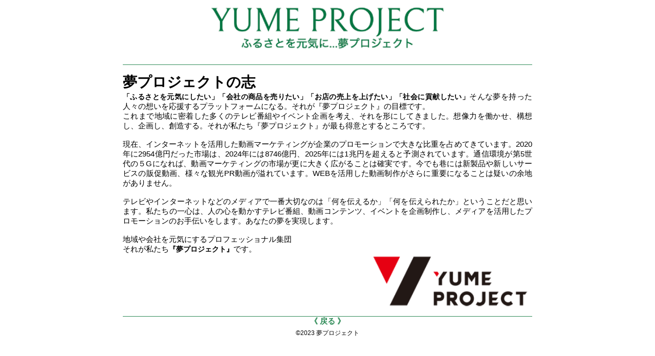

--- FILE ---
content_type: text/html
request_url: https://yumepro.net/about.html
body_size: 2865
content:
<!DOCTYPE html>
<html lang="ja">
<head>
    <meta charset="utf-8">
    <title>夢プロジェクト｜志</title>
    <meta name="description" content="ふるさとを元気に、地域を活性化し、社会に貢献したい、情熱を燃やし仲間を増やし世の中を元気にする！！そんな夢を持った人々の想いを応援する夢プロジェクト">
    <meta name="viewport" content="width=device-width,initial-scale=1">
    <link href="css/style.css" rel="stylesheet">
</head>
<body>
    <div class="resizeimage_xs space1 center_img"><img src="images/yumepro_title.png" alt="夢プロジェクト"></div>
    <div class="space2 hr_g"></div>
    <div class="center_b">
    <h3>夢プロジェクトの志</h3>
        <p class="medium1 just"><span class="medium2b">「ふるさとを元気にしたい」「会社の商品を売りたい」「お店の売上を上げたい」「社会に貢献したい」</span>そんな夢を持った人々の想いを応援するプラットフォームになる。それが『夢プロジェクト』の目標です。
<br>
これまで地域に密着した多くのテレビ番組やイベント企画を考え、それを形にしてきました。想像力を働かせ、構想し、企画し、創造する。それが私たち『夢プロジェクト』が最も得意とするところです。<br>
<br>
現在、インターネットを活用した動画マーケティングが企業のプロモーションで大きな比重を占めてきています。2020年に2954億円だった市場は、2024年には8746億円、2025年には1兆円を超えると予測されています。通信環境が第5世代の５Gになれば、動画マーケティングの市場が更に大きく広がることは確実です。今でも巷には新製品や新しいサービスの販促動画、様々な観光PR動画が溢れています。WEBを活用した動画制作がさらに重要になることは疑いの余地がありません。<br>
<br>
テレビやインターネットなどのメディアで一番大切なのは「何を伝えるか」「何を伝えられたか」ということだと思います。私たちの一心は、人の心を動かすテレビ番組、動画コンテンツ、イベントを企画制作し、メディアを活用したプロモーションのお手伝いをします。あなたの夢を実現します。<br>
<br>
地域や会社を元気にするプロフェッショナル集団<br>
それが私たち<span class="medium2b">『夢プロジェクト』</span>です。</p>
    <div class="box resizeimage_xxs img_right"><img src="images/yumepro_logo3.png" alt="夢プロロゴ"></div>
</div>
    <div class="space2 hr_g"></div>
    <p class="medium1b cent"><a href="index.html">《&nbsp;戻る&nbsp;》</a></p>
    <footer>
        <p class="space1 small1">&copy;2023 夢プロジェクト</p>
    </footer>
</body>
</html>


--- FILE ---
content_type: text/css
request_url: https://yumepro.net/css/style.css
body_size: 3720
content:
@charset "utf-8";

/* @group Reset */
*{ margin : 0; padding : 0 }
a { text-decoration : none }
ul, ol { list-style : none }
img { vertical-align : bottom }
/* @end */

body {
	width : 92%;		/* ブラウザ表示幅の92% */
	max-width: 1000px;
	margin : 0 auto;
	font-family : "Hiragino Kaku Gothic ProN", Meiryo, sans-serif;		/* フォントファミリー */
}

header,footer {
	text-align : center;
}
footer { clear : both }

#left {
width : 25%;        /* body幅の25% */
float : left;
text-align : center;
background-color: #ffffff;
padding: 5px 5px;
box-sizing: border-box;
}
#right {
width : 75%;        /* body幅の75% */
float : left;
text-align : center;
background-color: #ffffff;
padding: 5px 5px;
box-sizing: border-box;
}

.center_b {
	width: 80%;    /* body幅の80% */
	margin: auto;
	padding: 5px 20px;
	position: relative;
	top: 10px;
}

.center_img {
	margin: 0 auto;
	padding: 5px 20px;
	text-align: center;
}

.img_right {
	margin-left: auto;
	text-align: right;
}
.box { width: 100% }

.resizeimage_l img { width : 100% }
.resizeimage_m img { width : 80% }
.resizeimage_s img { width : 60% }
.resizeimage_xs img { width : 50% }
.resizeimage_xxs img { width : 40% }

/* @table */
table.t1 {
	table-layout: fixed;
	width: 100%;
}
th { font-size : 1.5vw; font-weight: 600 }
.wide {width: 16%; }
/* @end */

hr { height: 0; margin: 0; padding: 0; border: 0 }

.hr_g {
	width: 80%;
	margin: 0 auto;
    border-top: 1px solid seagreen;
}

.color_sg { color: seagreen }
.color_bg { color: #3fafcc }

a { color: seagreen; text-decoration: none }
a:visited { color: seagreen }
a:hover { color: #336633; text-decoration: none }

.space1 { margin-top: 5px }
.space2 { margin-top: 20px }

/* @font */
.large1 { font-size: 2.4vw; font-weight: 600 }
.large2 { font-size: 2.2vw; font-weight: 600 }
.medium1 { font-size: 2.0vw; font-weight: 400 }
.medium1b { font-size: 2.0vw; font-weight: 600 }
.medium2 { font-size: 1.8vw; font-weight: 400 }
.medium2b { font-size: 1.8vw; font-weight: 600 }
.small1{ font-size: 1.6vw }
.small2{ font-size: 1.4vw }
/* @end */

/* @text均等割 */
.just {
	text-align: justify;
}

/* @text中央配置 */
.cent {
	text-align: center;
}

/* @global Nav */
.global-nav {
    width: 100%;
    height: auto;
    margin: 0 auto;
    background-color: gray;
    display: flex;
    justify-content: space-between;
}
.global-nav li {
    margin: 0 10px;
    font-size: 1.1vw;
    list-style: none;
}
.global-nav li a { color: #ffffff }
.global-nav li a:hover { color: black }
/* @end */  

/* ------ メディアクエリーでフォントサイズ上限設定 ------ */
@media (min-width: 480px ) {           /* 表示幅480px以上フォントサイズ */
.global-nav li { font-size: 12px }
h3 { font-size: 2.8vw; font-weight: 600 }
th { font-size : 1.4vw; font-weight: 600 }
.large1 { font-size: 1.6vw; font-weight: 600 }
.large2 { font-size: 1.5vw; font-weight: 600 }
.medium1 { font-size: 1.4vw; font-weight: 400 }
.medium1b { font-size: 1.4vw; font-weight: 600 }
.medium2 { font-size: 1.3vw; font-weight: 400 }
.medium2b { font-size: 1.3vw; font-weight: 600 }
.small1{ font-size: 1.2vw }
.small2{ font-size: 1.1vw }
}

/* ------ メディアクエリーでフォントサイズ上限設定 ------ */
@media (min-width: 1080px ) {           /* 表示幅1080px以上ならフォントサイズ固定 */
.global-nav li { font-size: 12px }
h3 { font-size: 28px; font-weight: 600 }
th { font-size : 16px; font-weight: 600 }
.large1 { font-size: 18px; font-weight: 600 }
.large2 { font-size: 16px; font-weight: 600 }
.medium1 { font-size: 15px; font-weight: 400 }
.medium1b { font-size: 15px; font-weight: 600 }
.medium2 { font-size: 14px; font-weight: 400 }
.medium2b { font-size: 14px; font-weight: 600 }
.small1 { font-size: 12px }
.small2 { font-size: 11px }
}
